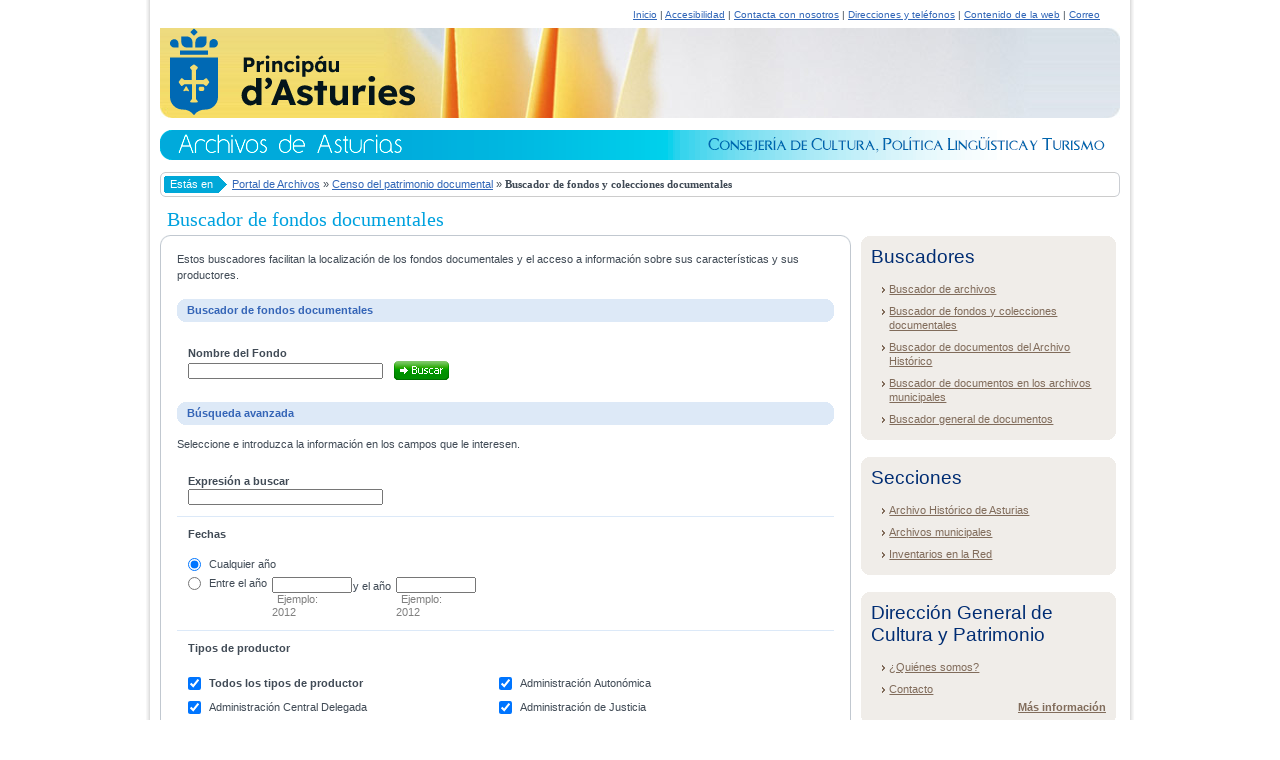

--- FILE ---
content_type: text/html;charset=UTF-8
request_url: https://archivosdeasturias.info/feaa/action/buscadores;jsessionid=54CAA56BFD1AED4F7D6813A7C44C3690?buttons%5B1%5D=newSearchFondos
body_size: 5651
content:
<!DOCTYPE html 
     PUBLIC "-//W3C//DTD XHTML 1.0 Strict//EN"
     "http://www.w3.org/TR/xhtml1/DTD/xhtml1-strict.dtd">

     


<html xmlns="http://www.w3.org/1999/xhtml" lang="en" xml:lang="en">
<head>
	<base href="https://archivosdeasturias.info/feaa/pages/tiles/layouts/FrontendLayout.jsp" /> 		
	<title>Archivos de Asturias - Gobierno del Principado de Asturias</title>
	




<!-- Metas -->
<meta http-equiv="Content-Type" content="text/html; charset=UTF-8"  />
<meta name="Keywords" content="Gobierno Principado Asturias, administraci&oacute;n, Asuntos sociales, Cultura, Educaci&oacute;n y formaci&oacute;n, Empleo, Infraestructuras y Equipamiento, Investigaci&oacute;n y tecnolog&iacute;a, Ocio y turismo, Salud y servicios sanitarios, Seguridad p&uacute;blica, Vivienda, Agricultura y Montes, Artesan&iacute;a y Comercio, Consumo, Econom&iacute;a y finanzas, Funci&oacute;n P&uacute;blica, Industria y Energ&iacute;a, Medio ambiente y territorio, Pesca, Relaciones exteriores" />
<meta name="description" content="P&aacute;gina web del Archivos de Asturias del Gobierno del Principado de Asturias"/>
<link type="text/html" rel="copyright" title="Informaci&oacute;n legal" href="http://www.asturias.es/portal/site/Asturias/menuitem.5a9c72704e87bc51347d83b5bb30a0a0/?vgnextoid=cab52d8a7343c010VgnVCM100000bb030a0aRCRD&amp;i18n.http.lang=es" />
<link rel="shortcut icon" type="image/x-icon" href="img/favicon.ico" />
<!-- CSS -->
<link href="../../css/estilos.css" rel="stylesheet" type="text/css" media="screen" />
<!-- Javascript -->
<script type="text/javascript" src="../scripts/jquery-1.3.1.min.js"></script>
<script type="text/javascript" src="../scripts/jquery.corner.js"></script>
<script type="text/javascript" src="../scripts/funciones.js"></script>



</head>
<body>
	<div id="contenedor">
		<!-- Cabecera de la pagina -->		
		



<div id="cabecera">
	<div id="logo">
		<p class="oculto"><a href="#contenido" accesskey="S">Saltar al contenido principal</a></p>
		<h1><a href="http://www.asturias.es" title="Acceso a la p&aacute;gina principal del Gobierno del Principado de Asturias"><img id="img_logo" src="../../images/logo_2024.svg" width="245" height="88" style="padding-top:28px; padding-left:10px;" alt="Gobierno del Principado de Asturias" /></a></h1>
	</div>
	<ul class="menu">
		<li><a href="http://www.asturias.es/portal/site/webasturias/menuitem.91cd0facbcdb17a73e2d6f77f2300030/?vgnextoid=dad56fc85c97d210VgnVCM1000002f030003RCRD&amp;vgnextchannel=dad56fc85c97d210VgnVCM1000002f030003RCRD&amp;i18n.http.lang=es" accesskey="1" title="">Inicio</a> |</li>
		<li><a href="http://www.asturias.es/portal/site/webasturias/menuitem.6551484a284313b6c366ec34f2300030/?vgnextoid=e8a327fff8a7d210VgnVCM1000002f030003RCRD&amp;i18n.http.lang=es" accesskey="2">Accesibilidad</a> |</li>
		<li><a href="http://www.asturias.es/portal/site/webasturias/menuitem.33904d969115661567814030f2300030/?vgnextoid=7dd327fff8a7d210VgnVCM1000002f030003RCRD&amp;vgnextchannel=dad56fc85c97d210VgnVCM1000002f030003RCRD&amp;i18n.http.lang=es" accesskey="3">Contacta con nosotros</a> |</li>
		<li><a href="http://www.asturias.es/portal/site/webasturias/menuitem.c0cd6fe482ebcd8485336d73f2300030/?vgnextoid=ae2427fff8a7d210VgnVCM1000002f030003RCRD&amp;vgnextchannel=dad56fc85c97d210VgnVCM1000002f030003RCRD&amp;i18n.http.lang=es" accesskey="4">Direcciones y tel&eacute;fonos</a> |</li>
		<li><a href="http://www.asturias.es/portal/site/webasturias/menuitem.e6ffd15fbbd1b0c65bbcb8f7f2300030/?vgnextoid=38f327fff8a7d210VgnVCM1000002f030003RCRD&amp;vgnextchannel=dad56fc85c97d210VgnVCM1000002f030003RCRD&amp;i18n.http.lang=es" accesskey="5">Contenido de la web</a> |</li>
		<li><a href="https://webmail.asturias.es/">Correo</a></li>
	</ul>
	
</div>	

		<!-- Idiomas -->
		



<br/>
		
	
		<div id="contenido">
			<!-- Barra de navegacion -->
			








<h2><img src="../../images/cabecera_archivos.gif" alt="Archivos de Asturias - Consejer&iacute;a de Educaci&oacute;n, Cultura y Deporte"/></h2>
<div id="miga">
	<dl>
		<dt><em><span>Est&aacute;s en</span></em></dt>
		<dd>
			<ul>
			
					<li><a href="/feaa/action/portada;jsessionid=E186C753D7407B87C034409FF1EC8C23?buttons[0]=new">Portal de Archivos</a> &raquo; </li>
					
					<li><a href="/feaa/action/censo;jsessionid=E186C753D7407B87C034409FF1EC8C23?buttons[3]=listCenso">Censo del patrimonio documental</a> &raquo; </li>
					
					<li><strong>Buscador de fondos y colecciones documentales</strong></li>
					
			</ul>
		</dd>
	</dl>
</div>

	
	   		<!-- Cuerpo principal de la página -->
	   		










<script type="text/javascript" src="../scripts/buscadores.js" ></script>

<div id="central" class="columna izda buscador_a">
	<div class="caja1">
		<h3 class="titulo">Buscador de fondos documentales</h3>
		<div class="tl"></div>
		<div class="tr"></div>
		<div class="content">
			<p class="entradilla">Estos buscadores facilitan la localizaci&oacute;n de los fondos documentales y el acceso a informaci&oacute;n sobre sus caracter&iacute;sticas y sus productores.</p>
			<h4 class="tit_round">Buscador de fondos documentales</h4>
			<div class="busquedasimple">
				<form id="fomusimple" method="post" action="/feaa/action/buscadores;jsessionid=E186C753D7407B87C034409FF1EC8C23?buttons[9]=searchFondos" accept-charset="UTF-8">
					<fieldset>
						<legend class="oculto">B&uacute;squeda simple</legend>
						<p><label for="fondo" class="negrita">Nombre del Fondo</label></p>
						<input type="text" name="buscar" value="" id="fondo" class="texto" />&nbsp;
						<input type="image" name="" src="../../images/btn_buscar.gif" alt="Buscar" />
					</fieldset>
				</form>
			</div>
			<h4 class="tit_round">B&uacute;squeda avanzada</h4>
			<div class="busquedaavanzada">
				<p>Seleccione e introduzca la informaci&oacute;n en los campos que le interesen.</p>
				<form id="fomuavanzado" method="post" action="/feaa/action/buscadores;jsessionid=E186C753D7407B87C034409FF1EC8C23?buttons[10]=avancedSearchFondos" accept-charset="UTF-8">
					<fieldset class="conborde">
						<legend class="oculta_h">B&uacute;squeda por expresi&oacute;n</legend>
						<div>
							<label for="expresion" class="negrita">Expresi&oacute;n a buscar</label><br />
							<input type="text" name="expresion" value="" id="expresion" class="texto" />
						</div>
					</fieldset>
					<fieldset class="conborde">
						<legend class="negrita">Fechas</legend>
						<div>
							<div class="linea">
								<input type="radio" name="tipoFechas" value="0" checked="checked" id="rfechas_1" class="check" />
								<label for="rfechas_1">Cualquier a&ntilde;o</label>
							</div>
							<div class="linea">
								<div class="f_left">
									<input type="radio" name="tipoFechas" value="2" id="rfechas_2" class="check" />
									<label for="rfechas_2">Entre</label>
									<label for="anio1"> el a&ntilde;o</label>
								</div>
								<div class="cajayejemplo"><input type="text" name="anioInicio" maxlength="4" value="" id="anio1" class="mini" /><span>Ejemplo: 2012</span></div>
								<div class="f_left entrecajas"><label for="anio2">y el a&ntilde;o</label></div>
								<div class="cajayejemplo"> <input type="text" name="anioFin" maxlength="4" value="" id="anio2" class="mini" /><span>Ejemplo: 2012</span></div>
							</div>	
						</div>
					</fieldset>
					<fieldset class="conborde">
						<legend class="negrita">Tipos de productor</legend>
						<div class="col">
							<p>
								<input type="checkbox" name="tipoArchivos" value="" checked="checked" id="cb_ta_todos" class="check" />
								<label for="cb_ta_todos"><strong>Todos los tipos de productor</strong></label>
							</p>
						</div>
						
							<div class="col">
								<p>
									<input type="checkbox" name="tipoArchivos" value="1" id="cb_ta_0" class="check" /> 
									<label for="cb_ta_0">Administración Autonómica</label>
								</p>
							</div>
						
							<div class="col">
								<p>
									<input type="checkbox" name="tipoArchivos" value="2" id="cb_ta_1" class="check" /> 
									<label for="cb_ta_1">Administración Central Delegada</label>
								</p>
							</div>
						
							<div class="col">
								<p>
									<input type="checkbox" name="tipoArchivos" value="3" id="cb_ta_2" class="check" /> 
									<label for="cb_ta_2">Administración de Justicia</label>
								</p>
							</div>
						
							<div class="col">
								<p>
									<input type="checkbox" name="tipoArchivos" value="4" id="cb_ta_3" class="check" /> 
									<label for="cb_ta_3">Asociaciones y Fundaciones</label>
								</p>
							</div>
						
							<div class="col">
								<p>
									<input type="checkbox" name="tipoArchivos" value="8" id="cb_ta_4" class="check" /> 
									<label for="cb_ta_4">Centros docentes</label>
								</p>
							</div>
						
							<div class="col">
								<p>
									<input type="checkbox" name="tipoArchivos" value="12" id="cb_ta_5" class="check" /> 
									<label for="cb_ta_5">Centros sanitarios y asistenciales</label>
								</p>
							</div>
						
							<div class="col">
								<p>
									<input type="checkbox" name="tipoArchivos" value="5" id="cb_ta_6" class="check" /> 
									<label for="cb_ta_6">Corporaciones de Derecho público</label>
								</p>
							</div>
						
							<div class="col">
								<p>
									<input type="checkbox" name="tipoArchivos" value="9" id="cb_ta_7" class="check" /> 
									<label for="cb_ta_7">Empresas</label>
								</p>
							</div>
						
							<div class="col">
								<p>
									<input type="checkbox" name="tipoArchivos" value="11" id="cb_ta_8" class="check" /> 
									<label for="cb_ta_8">Entidades locales</label>
								</p>
							</div>
						
							<div class="col">
								<p>
									<input type="checkbox" name="tipoArchivos" value="7" id="cb_ta_9" class="check" /> 
									<label for="cb_ta_9">Familias y Personas</label>
								</p>
							</div>
						
							<div class="col">
								<p>
									<input type="checkbox" name="tipoArchivos" value="13" id="cb_ta_10" class="check" /> 
									<label for="cb_ta_10">Instituciones del Régimen Franquista</label>
								</p>
							</div>
						
							<div class="col">
								<p>
									<input type="checkbox" name="tipoArchivos" value="6" id="cb_ta_11" class="check" /> 
									<label for="cb_ta_11">Instituciones eclesiásticas</label>
								</p>
							</div>
						
							<div class="col">
								<p>
									<input type="checkbox" name="tipoArchivos" value="14" id="cb_ta_12" class="check" /> 
									<label for="cb_ta_12">Notariado y registros</label>
								</p>
							</div>
						
							<div class="col">
								<p>
									<input type="checkbox" name="tipoArchivos" value="18" id="cb_ta_13" class="check" /> 
									<label for="cb_ta_13">Organizaciones patronales</label>
								</p>
							</div>
						
							<div class="col">
								<p>
									<input type="checkbox" name="tipoArchivos" value="17" id="cb_ta_14" class="check" /> 
									<label for="cb_ta_14">Organizaciones sindicales</label>
								</p>
							</div>
						
							<div class="col">
								<p>
									<input type="checkbox" name="tipoArchivos" value="15" id="cb_ta_15" class="check" /> 
									<label for="cb_ta_15">Partidos políticos</label>
								</p>
							</div>
						
							<div class="col">
								<p>
									<input type="checkbox" name="tipoArchivos" value="10" id="cb_ta_16" class="check" /> 
									<label for="cb_ta_16">Sector de la Minería</label>
								</p>
							</div>
						
					</fieldset>
					<fieldset>
						<legend class="oculta_h">Municipios</legend>
						<div class="contmunicipios">
							<label for="munic" class="negrita">Municipios</label><br />
							<select name="municipios" multiple="multiple" id="munic" class="selecmunici"><option value="" selected="selected" style="text-transform:uppercase;">Todos</option>
								<option value="Allande">Allande</option>
<option value="Aller">Aller</option>
<option value="Amieva">Amieva</option>
<option value="Avilés">Avilés</option>
<option value="Belmonte de Miranda">Belmonte de Miranda</option>
<option value="Bimenes">Bimenes</option>
<option value="Boal">Boal</option>
<option value="Cabrales">Cabrales</option>
<option value="Cabranes">Cabranes</option>
<option value="Candamo">Candamo</option>
<option value="Cangas de Onís">Cangas de Onís</option>
<option value="Cangas del Narcea">Cangas del Narcea</option>
<option value="Caravia">Caravia</option>
<option value="Carreño">Carreño</option>
<option value="Caso">Caso</option>
<option value="Castrillón">Castrillón</option>
<option value="Castropol">Castropol</option>
<option value="Coaña">Coaña</option>
<option value="Colunga">Colunga</option>
<option value="Corvera de Asturias">Corvera de Asturias</option>
<option value="Cudillero">Cudillero</option>
<option value="Degaña">Degaña</option>
<option value="Franco (El)">Franco (El)</option>
<option value="Gijón">Gijón</option>
<option value="Gozón">Gozón</option>
<option value="Grado">Grado</option>
<option value="Grandas de Salime">Grandas de Salime</option>
<option value="Ibias">Ibias</option>
<option value="Illano">Illano</option>
<option value="Illas">Illas</option>
<option value="Langreo">Langreo</option>
<option value="Laviana">Laviana</option>
<option value="Lena">Lena</option>
<option value="Llanera">Llanera</option>
<option value="Llanes">Llanes</option>
<option value="Mieres">Mieres</option>
<option value="Morcín">Morcín</option>
<option value="Muros de Nalón">Muros de Nalón</option>
<option value="Nava">Nava</option>
<option value="Navia">Navia</option>
<option value="Noreña">Noreña</option>
<option value="Onís">Onís</option>
<option value="Oviedo">Oviedo</option>
<option value="Parres">Parres</option>
<option value="Pesoz">Pesoz</option>
<option value="Peñamellera Alta">Peñamellera Alta</option>
<option value="Peñamellera Baja">Peñamellera Baja</option>
<option value="Piloña">Piloña</option>
<option value="Ponga">Ponga</option>
<option value="Pravia">Pravia</option>
<option value="Proaza">Proaza</option>
<option value="Quirós">Quirós</option>
<option value="Regueras (Las)">Regueras (Las)</option>
<option value="Ribadedeva">Ribadedeva</option>
<option value="Ribadesella">Ribadesella</option>
<option value="Ribera de Arriba">Ribera de Arriba</option>
<option value="Riosa">Riosa</option>
<option value="Salas">Salas</option>
<option value="San Martín de Oscos">San Martín de Oscos</option>
<option value="San Martín del Rey Aurelio">San Martín del Rey Aurelio</option>
<option value="San Tirso de Abres">San Tirso de Abres</option>
<option value="Santa Eulalia de Oscos">Santa Eulalia de Oscos</option>
<option value="Santo Adriano">Santo Adriano</option>
<option value="Sariego">Sariego</option>
<option value="Siero">Siero</option>
<option value="Sobrescobio">Sobrescobio</option>
<option value="Somiedo">Somiedo</option>
<option value="Soto del Barco">Soto del Barco</option>
<option value="Tapia de Casariego">Tapia de Casariego</option>
<option value="Taramundi">Taramundi</option>
<option value="Teverga">Teverga</option>
<option value="Tineo">Tineo</option>
<option value="Valdés">Valdés</option>
<option value="Vegadeo">Vegadeo</option>
<option value="Villanueva de Oscos">Villanueva de Oscos</option>
<option value="Villaviciosa">Villaviciosa</option>
<option value="Villayón">Villayón</option>
<option value="Yernes y Tameza">Yernes y Tameza</option></select>
						</div>
						<div class="ayuda">
							<h4>AYUDA</h4>
							<p>Puede buscar:</p>
							<p><strong>Todos:</strong> Seleccione con el bot&oacute;n &quot;Todos&quot; y clique en buscar.</p>
							<p><strong>Elementos de la lista seguidos:</strong> Mantenga pulsada la tecla May&uacute;sculas y vaya seleccionando con el rat&oacute;n cada elemento y clique al final en Buscar.</p>
							<p><strong>Elementos de la lista salteados:</strong> Mantenga pulsada la tecla Control y vaya seleccionando con el rat&oacute;n cada elemento, y clique al final en Buscar.</p>
						</div>
					</fieldset>
					<div class="botonera">
						<input type="image" name="" src="../../images/btn_buscar.gif" alt="Buscar" />
					</div>
				</form>
			</div>
		</div>
		<div class="bl"></div>
		<div class="br"></div>
	</div>
</div>

<script type="text/javascript">	
	fnBGeneral.checkTodas = "cb_ta_todos";	
	fnBGeneral.checksName = "tipoArchivos"; 		
	$(document).ready(fnBGeneral.initArchivos);	
</script>									      
					    
			<!-- Parte lateral -->
			




<div class="columna dcha" id="dcha">
	<div class="bloque">
		<h3 class="titulo">Buscadores</h3>
		<ul class="vinyeta">
			<li><a href="/feaa/action/buscadores;jsessionid=E186C753D7407B87C034409FF1EC8C23?buttons[0]=newSearchArchivos">Buscador de archivos</a></li>
			<li><a href="/feaa/action/buscadores;jsessionid=E186C753D7407B87C034409FF1EC8C23?buttons[1]=newSearchFondos">Buscador de fondos y colecciones documentales</a></li>
			<li><a href="/feaa/action/buscadores;jsessionid=E186C753D7407B87C034409FF1EC8C23?buttons[3]=newSearchHistorico">Buscador de documentos del Archivo Hist&oacute;rico</a></li>
			<li><a href="/feaa/action/buscadores;jsessionid=E186C753D7407B87C034409FF1EC8C23?buttons[5]=newSearchMunicipales">Buscador de documentos en los archivos municipales</a></li>
			<li><a href="/feaa/action/buscadores;jsessionid=E186C753D7407B87C034409FF1EC8C23?buttons[4]=newSearchInventario">Buscador general de documentos</a></li>
		</ul>
	</div>	
	<div class="bloque">
		<h3 class="titulo">Secciones</h3>
		<ul class="vinyeta">
			<li><a href="/feaa/action/historico;jsessionid=E186C753D7407B87C034409FF1EC8C23?buttons[4]=listHistorico">Archivo Hist&oacute;rico de Asturias</a></li>
			<li><a href="/feaa/action/municipales;jsessionid=E186C753D7407B87C034409FF1EC8C23?buttons[5]=listMunicipales">Archivos municipales</a></li>
			<li><a href="/feaa/action/inventarios;jsessionid=E186C753D7407B87C034409FF1EC8C23?buttons[6]=listInventarios">Inventarios en la Red</a></li>
		</ul>
	</div>	
	<div class="bloque">
		<h3 class="titulo">Direcci&oacute;n General de Cultura y Patrimonio</h3>
		<ul class="vinyeta">
			<li><a href="../../../action/detalle?buttons[0]=loadDetailArticle&amp;tipo=6&amp;idTipo=7">&iquest;Qui&eacute;nes somos?</a></li>	
			<li><a href="../../../action/detalle?buttons[0]=loadDetailArticle&amp;tipo=6&amp;idTipo=8">Contacto</a></li>	
		</ul>
		<p class="a_right"><a href="/feaa/action/direccionGeneral;jsessionid=E186C753D7407B87C034409FF1EC8C23" class="negrita" title="M&aacute;s informaci&oacute;n sobre Direcci&oacute;n General de Cultura y Patrimonio">M&aacute;s informaci&oacute;n</a></p>
	</div>
</div>    	
	
	   		<!-- Pie de página -->
	   		

   


<div id="pie">
	<h3 class="oculto">Informaci&oacute;n sobre el documento</h3>
	<address>&copy;2012, Gobierno del Principado de Asturias</address>
		<ul>
			<li>
				<!--<a href="/feaa/action/avisolegal;jsessionid=E186C753D7407B87C034409FF1EC8C23" title="Aviso Legal y Responsabilidad">Aviso Legal y Responsabilidad</a>-->
				<a href="http://www.asturias.es/portal/site/webasturias/menuitem.6551484a284313b6c366ec34f2300030/?vgnextoid=e6e4465e7e38d210VgnVCM1000002f030003RCRD&amp;i18n.http.lang=es" accesskey="8">Aviso Legal y Responsabilidad</a><span class="barrasepara">|</span>
			</li>
			<li><a href="http://www.asturias.es/portal/site/webasturias/menuitem.33904d969115661567814030f2300030/?vgnextoid=7dd327fff8a7d210VgnVCM1000002f030003RCRD&amp;i18n.http.lang=es" accesskey="3">Contactar</a><span class="barrasepara">|</span></li>
			<li><a href="http://www.asturias.es/portal/site/webasturias/menuitem.6551484a284313b6c366ec34f2300030/?vgnextoid=1825465e7e38d210VgnVCM1000002f030003RCRD&amp;i18n.http.lang=es" accesskey="9">Pol&iacute;tica de Privacidad</a><span class="barrasepara">|</span></li>
			<li><a href="http://www.asturias.es/portal/site/webasturias/menuitem.a76385ecc651687bd9db8433f2300030/?vgnextoid=5945465e7e38d210VgnVCM1000002f030003RCRD&amp;i18n.http.lang=es" title="acceder a contenidos en formato RSS"><img alt="RSS. Really Simple Sindication" src="../../images/imagen_rss.jpg" lang="en" xml:lang="en"/></a></li>
		</ul>
</div>
	   	</div>	        		      
	</div>

	
</body>
</html>